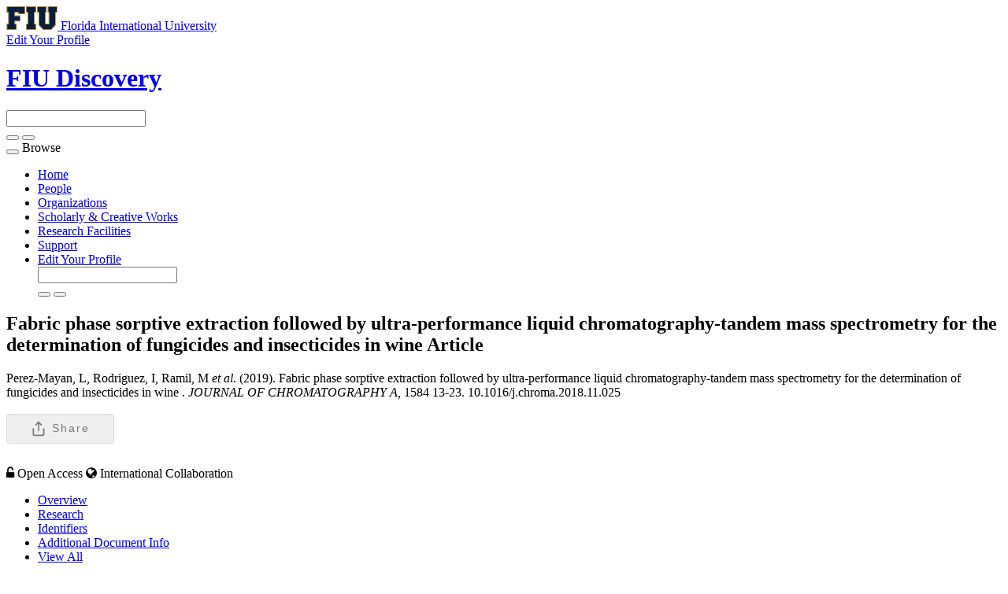

--- FILE ---
content_type: text/html;charset=UTF-8
request_url: https://discovery.fiu.edu/display/pub69147
body_size: 33141
content:


<!DOCTYPE html>
<html lang="en">
    <head>

<meta charset="utf-8" />
<!-- Google Chrome Frame open source plug-in brings Google Chrome's open web technologies and speedy JavaScript engine to Internet Explorer-->
<meta http-equiv="X-UA-Compatible" content="IE=edge,chrome=1">
<meta name="generator" content="VIVO 1.12.3-SNAPSHOT" />
<meta name="viewport" content="width=device-width, initial-scale=1">

<title>Fabric phase sorptive extraction followed by ultra-performance liquid chromatography-tandem mass spectrometry for the determination of fungicides and insecticides in wine</title>



<!-- vitro base styles (application-wide) -->
<link rel="stylesheet" href="/themes/wilma_fiu/css/bootstrap.min.css" />
<link rel="stylesheet" href="/themes/wilma_fiu/css/bootstrap-theme.css" />
<link rel="stylesheet" href="/themes/wilma_fiu/css/theme-home.css" />
<link rel="stylesheet" href="/themes/wilma_fiu/css/homepage.css" />
<link rel="stylesheet" href="/themes/wilma_fiu/css/individual-home.css" />

<link rel="stylesheet" href="https://cdnjs.cloudflare.com/ajax/libs/font-awesome/4.7.0/css/font-awesome.min.css" />
<style>
  .hidden {
    display: none;
  }

  svg {
    width: 20px;
    height: 20px;
    margin-right: 7px;
  }

  .share-dialog button, .share-dialog .button, .share-button, button.close-button {
    display: inline-flex;
    align-items: center;
    justify-content: center;
    height: auto;
    padding-top: 8px;
    padding-bottom: 8px;
    color: #777;
    text-align: center;
    font-size: 14px;
    font-weight: 500;
    line-height: 1.1;
    letter-spacing: 2px;
    text-transform: capitalize;
    text-decoration: none;
    white-space: nowrap;
    border-radius: 4px;
    border: 1px solid #ddd;
    cursor: pointer;
  }

  button:hover, .button:hover {
    border-color: #cdd;
  }

  .share-button, .copy-link {
    padding-left: 30px;
    padding-right: 30px;
  }

  .share-dialog {
    position: absolute;
    top: 50%;
    left: 50%;
    transform: translate(-50%, -50%);
  }

  .share-dialog {
    display: none;
    width: 95%;
    max-width: 500px;
    box-shadow: 0 8px 16px rgba(0,0,0,.15);
    z-index: -1;
    border: 1px solid #ddd;
    padding: 20px;
    border-radius: 4px;
    background-color: #fff;
  }

  .share-dialog.is-open {
    display: block;
    z-index: 2;
  }

  .share-dialog header {
    display: flex;
    justify-content: space-between;
    margin-bottom: 20px;
  }

  .targets {
    display: grid;
    grid-template-rows: 1fr;
    grid-template-columns: 1fr 1fr;
    grid-gap: 20px;
    margin-bottom: 20px;
  }

  .close-button {
    background-color: transparent;
    border: none !important;
    padding: 0;
  }

  .close-button svg {
    margin-right: 0;
  }

  .link {
    display: flex;
    justify-content: center;
    align-items: center;
    padding: 10px;
    border-radius: 4px;
    background-color: #eee;
  }

  .pen-url {
    margin-right: 15px;
    overflow: hidden;
    text-overflow: ellipsis;
    white-space: nowrap;
  }</style>
<link rel="stylesheet" href="/themes/wilma_fiu/css/jquery_plugins/magnific-popup.css?version=ac16" />
<link rel="stylesheet" href="/css/individual/individual-property-groups.css?version=9156" />
<link rel="stylesheet" href="/css/individual/individual-vivo.css?version=4a75" />


<!-- <link rel="stylesheet" href="/themes/wilma_fiu/css/screen.css" /> -->

<!-- Google tag (gtag.js) -->
<script async src=https://www.googletagmanager.com/gtag/js?id=G-PYTGTMXLBZ></script> <script> window.dataLayer = window.dataLayer || []; function gtag(){dataLayer.push(arguments);} gtag('js', new Date()); gtag('config', 'G-PYTGTMXLBZ'); </script>

<script>
var i18nStrings = {
    allCapitalized: 'All',
};
</script>
<script type="text/javascript" src="/js/jquery-1.12.4.min.js"></script>
<script type="text/javascript" src="/js/jquery-migrate-1.4.1.js"></script>
<script type="text/javascript" src="/js/vitroUtils.js"></script>
<script src="/themes/wilma_fiu/js/bootstrap.min.js"></script>
<!--<script src="/themes/wilma_fiu/js/stickynav.js"></script>-->
<!--[if lt IE 9]>
<script type="text/javascript" src="/js/html5.js"></script>
<![endif]-->
<script type="text/javascript" src="/js/wosUtils.js?version=ee57"></script>
<script type="text/javascript" src="/js/amplify/amplify.store.min.js?version=9156"></script>
<script type="text/javascript" src="/js/jquery_plugins/qtip/jquery.qtip.min.js?version=9156"></script>
<script type="text/javascript" src="/js/tiny_mce/tiny_mce.js?version=9156"></script>
<script type="text/javascript" src="/js/jquery_plugins/jquery.truncator.js?version=4a75"></script>

    <meta tag="citation_author" content="Furton, Kenneth" />
<meta tag="citation_author" content="Kabir, Abuzar" />
<meta tag="citation_date" content="January 7, 2019" />
<meta tag="citation_journal_title" content="JOURNAL OF CHROMATOGRAPHY" />
<meta tag="citation_doi" content="https://doi.org/10.1016/j.chroma.2018.11.025" />
<meta tag="citation_firstpage" content="13" />
<meta tag="citation_lastpage" content="23" />
<meta tag="citation_volume" content="1584" />

<!--[if (gte IE 6)&(lte IE 8)]>
<script type="text/javascript" src="/js/selectivizr.js"></script>
<![endif]-->

<link rel="alternate" type="application/rdf+xml" href="/individual/pub69147/pub69147.rdf" /> 

<link rel="shortcut icon" type="image/x-icon" href="/favicon.ico">
    </head>

    <body class="no-logo" onload="">

<div class="main-header">
<div class="container">
<div class="row identity-top">
  <div class="col-md-6 col-sm-6 col-xs-12 logo-sm">
    <a aria-label="Florida International University Homepage" class="header-logo" href="https://www.fiu.edu/">
      <img alt="Florida International University Homepage" height="30" src="https://digicdn.fiu.edu/core/_assets/images/logo-top.svg" width="65">
      <span>Florida International University</span>
    </a> </div>
    <div class="col-md-6 col-sm-6 hidden-xs edit-link">
    <a href="https://fiu.elements.symplectic.org/login.html" target="_blank">
        <span>Edit Your Profile</span> <span class="glyphicon glyphicon-new-window" aria-hidden="true"></span></a>
    </div>
</div>
</div>
</div>


<div id="branding">
	<div class="header">
		<div class="hgroup">
			<div class="container">
				<div class="row identity">
					<div class="col-md-6 col-sm-6 col-xs-12 logo-sm">
						<div class="header-grid-logo"><a aria-label="FIU Discovery Homepage" href="/"><h1 class="site-name">FIU Discovery</h1></a></div>
					</div>

        <div class="col-md-1 col-sm-1 hidden-xs"></div>
        <div class="col-md-5 col-sm-5 hidden-xs">
						<section id="search" role="region">
									<form
										class="navbar-form navbar-right"
										role="search"
										action="/search"
										method="post"
										name="search"
									>
										<div class="form-group">
											<input
												type="text"
												class="form-control search-vivo"
												name="querytext"
												value=""
											>
										</div>

									<button type="submit" class="btn btn-default sympl-search hidden-xs">
										<span class="glyphicon glyphicon-search" role="submit"></span>
									</button>

									<button type="submit" class="btn btn-default btn-block sympl-search hidden-sm hidden-lg hidden-md">
										<span class="glyphicon glyphicon-search" role="submit"></span>
									</button>
								</form>
				    </section>
          </div>
				</div>

        </div>
			</div>
		</div>
	</div>
</header>

</header>

<nav class="navbar transparent navbar-inverse" aria-label="Primary site navigation">
  <div class="container">
  <div class="row">
    <div class="navbar-header" data-toggle="collapse" data-target="#bs-example-navbar-collapse-1" aria-expanded="false">
      <button type="button" class="navbar-toggle collapsed">
        <span class="sr-only">Toggle navigation</span>
        <span class="icon-bar"></span>
        <span class="icon-bar"></span>
        <span class="icon-bar"></span>
      </button>
      <a class="navbar-brand hidden-sm hidden-md hidden-lg">Browse</a>
    </div>

    <!-- Collect the nav links, forms, and other content for toggling -->
    <div class="collapse navbar-collapse" id="bs-example-navbar-collapse-1">
      <ul class="nav navbar-nav">

          <li>
            <a href="/" title="Home menu item"
              >
                Home
            </a>
          </li>
          <li>
            <a href="/people" title="People menu item"
              >
                People
            </a>
          </li>
          <li>
            <a href="/organizations" title="Organizations menu item"
              >
                Organizations
            </a>
          </li>
          <li>
            <a href="/research" title="Scholarly & Creative Works menu item"
              >
                Scholarly & Creative Works
            </a>
          </li>
          <li>
            <a href="/facilities" title="Research Facilities menu item"
              >
                Research Facilities
            </a>
          </li>
        <li>
          <a href="https://research.fiu.edu/cyberinfrastructure/applications/discovery" target="_blank" title="Support page (external) menu item">
              Support
          </a>
        </li>
        <li class="visible-xs-block">
          <a href="https://fiu.elements.symplectic.org/login.html" target="_blank" title="Edit your profile (external) menu item">
              Edit Your Profile  <span class="glyphicon glyphicon-new-window" aria-hidden="true"></span>
          </a>
        </li>

        <div class="col-12-xs visible-xs-block hamburger-search">
						<section id="search" role="region">
									<form
										class="navbar-form navbar-right"
										role="search"
										action="/search"
										method="post"
										name="search"
									>
										<div class="form-group">
											<input
												type="text"
												class="form-control search-vivo"
												name="querytext"
												value=""
											>
										</div>

									<button type="submit" class="btn btn-default sympl-search hidden-xs">
										<span class="glyphicon glyphicon-search" role="submit"></span>
									</button>

									<button type="submit" class="btn btn-default btn-block sympl-search hidden-sm hidden-lg hidden-md">
										<span class="glyphicon glyphicon-search" role="submit"></span>
									</button>
								</form>
				    </section>
          </div>

    </div><!-- /.navbar-collapse -->
    </div> <!-- /.row -->
  </div><!-- /.container -->
</nav>


<div id="developerPanel" > </div>
<script>
    developerAjaxUrl = '/admin/developerAjax'
    developerCssLinks = ["/css/developer/developerPanel.css", "/js/jquery-ui/css/smoothness/jquery-ui-1.12.1.css"]
</script>





<div class="container" role="main">

    <!--[if lte IE 8]>
    <noscript>
        <p class="ie-alert">This site uses HTML elements that are not recognized by Internet Explorer 8 and below in the absence of JavaScript. As a result, the site will not be rendered appropriately. To correct this, please either enable JavaScript, upgrade to Internet Explorer 9, or use another browser. Here are the <a href="http://www.enable-javascript.com"  title="java script instructions">instructions for enabling JavaScript in your web browser</a>.</p>
    </noscript>
    <![endif]-->


        









<script type="text/javascript">
$(document).ready(function() {
  $('.image-link').magnificPopup({
    type:'image',
    closeOnContentClick:'true'
    });
});
</script>








<div class="row">
	<div class="container">
		<div class="row">
			<div class="col-md-12 col-sm-12 col-xs-12">
				<section id="individual-intro" class="vcard" role="region" 		itemscope itemtype="http://schema.org/Article"
>

					<!-- start section individual-info -->
					<section id="individual-info"  role="region">


							
     
            <div class="individual-altmetric-badge">
                <div class="altmetric-embed"
                     style="float: right; padding-left: 15px; padding-right: 15px;"
                     data-badge-type="donut"
                    data-badge-popover="right"
                    
                    data-hide-no-mentions="true"
                    data-link-target="_blank"
                    data-doi="10.1016/j.chroma.2018.11.025">
                </div>
            </div>


						<header class="individual-objectHeader">
								<h2>
											<span class="class-icon glyphicon glyphicon-asterisk"></span>

    Fabric phase sorptive extraction followed by ultra-performance liquid chromatography-tandem mass spectrometry for the determination of fungicides and insecticides in wine

            <span class="display-title">Article</span>
</h2>
						</header>
					</div> 								    <!-- Image stuff goes... here? -->
        <!-- And maybe... location??? -->
    





								<div class="col-md-12 col-sm-12 col-xs-12">
							    







      Perez-Mayan, L,  Rodriguez, I,  Ramil, M <i>et al</i>. (2019).     Fabric phase sorptive extraction followed by ultra-performance liquid chromatography-tandem mass spectrometry for the determination of fungicides and insecticides in wine
.<i> JOURNAL OF CHROMATOGRAPHY A, </i> 1584 13-23. 10.1016/j.chroma.2018.11.025
<br><br>



<div class="share-dialog">
  <header>
    <h3 class="dialog-title">Share this citation</h3>
    <button class="close-button"><svg><use href="#close"></use></svg></button>
  </header>
  <div class="targets">
  <!--
    <a class="button">
      <svg>
        <use href="#facebook"></use>
      </svg>
      <span>Facebook</span>
    </a>

    <a class="button">
      <svg>
        <use href="#linkedin"></use>
      </svg>
      <span>LinkedIn</span>
    </a> -->

    <a class="button" id="share_twitter" href="">
      <svg>
        <use href="#twitter"></use>
      </svg>
      <span>Twitter</span>
    </a>

    <a class="button" id="share_email" href="">
      <svg>
        <use href="#email"></use>
      </svg>
      <span>Email</span>
    </a>
  </div>
  <div class="link">
    <div class="pen-url">    Perez-Mayan, L,  Rodriguez, I,  Ramil, M <i>et al</i>. (2019).     Fabric phase sorptive extraction followed by ultra-performance liquid chromatography-tandem mass spectrometry for the determination of fungicides and insecticides in wine
.<i> JOURNAL OF CHROMATOGRAPHY A, </i> 1584 13-23. 10.1016/j.chroma.2018.11.025
</div>
    <button class="copy-link">Copy Citation</button>
  </div>
</div>

<button class="share-button" type="button" title="Share this article">
  <svg>
    <use href="#share-icon"></use>
  </svg>
  <span>Share</span>
</button>

<svg class="hidden">
  <defs>
    <symbol id="share-icon" viewBox="0 0 24 24" fill="none" stroke="currentColor" stroke-width="2" stroke-linecap="round" stroke-linejoin="round" class="feather feather-share"><path d="M4 12v8a2 2 0 0 0 2 2h12a2 2 0 0 0 2-2v-8"></path><polyline points="16 6 12 2 8 6"></polyline><line x1="12" y1="2" x2="12" y2="15"></line></symbol>

    <symbol id="facebook" viewBox="0 0 24 24" fill="#3b5998" stroke="#3b5998" stroke-width="2" stroke-linecap="round" stroke-linejoin="round" class="feather feather-facebook"><path d="M18 2h-3a5 5 0 0 0-5 5v3H7v4h3v8h4v-8h3l1-4h-4V7a1 1 0 0 1 1-1h3z"></path></symbol>

    <symbol id="twitter" viewBox="0 0 24 24" fill="#1da1f2" stroke="#1da1f2" stroke-width="2" stroke-linecap="round" stroke-linejoin="round" class="feather feather-twitter"><path d="M23 3a10.9 10.9 0 0 1-3.14 1.53 4.48 4.48 0 0 0-7.86 3v1A10.66 10.66 0 0 1 3 4s-4 9 5 13a11.64 11.64 0 0 1-7 2c9 5 20 0 20-11.5a4.5 4.5 0 0 0-.08-.83A7.72 7.72 0 0 0 23 3z"></path></symbol>

    <symbol id="email" viewBox="0 0 24 24" fill="#777" stroke="#fafafa" stroke-width="2" stroke-linecap="round" stroke-linejoin="round" class="feather feather-mail"><path d="M4 4h16c1.1 0 2 .9 2 2v12c0 1.1-.9 2-2 2H4c-1.1 0-2-.9-2-2V6c0-1.1.9-2 2-2z"></path><polyline points="22,6 12,13 2,6"></polyline></symbol>

    <symbol id="linkedin" viewBox="0 0 24 24" fill="#0077B5" stroke="#0077B5" stroke-width="2" stroke-linecap="round" stroke-linejoin="round" class="feather feather-linkedin"><path d="M16 8a6 6 0 0 1 6 6v7h-4v-7a2 2 0 0 0-2-2 2 2 0 0 0-2 2v7h-4v-7a6 6 0 0 1 6-6z"></path><rect x="2" y="9" width="4" height="12"></rect><circle cx="4" cy="4" r="2"></circle></symbol>

    <symbol id="close" viewBox="0 0 24 24" fill="none" stroke="currentColor" stroke-width="2" stroke-linecap="round" stroke-linejoin="round" class="feather feather-x-square"><rect x="3" y="3" width="18" height="18" rx="2" ry="2"></rect><line x1="9" y1="9" x2="15" y2="15"></line><line x1="15" y1="9" x2="9" y2="15"></line></symbol>
  </defs>
</svg>


<script>
const shareButton = document.querySelector('.share-button');
const shareDialog = document.querySelector('.share-dialog');
const closeButton = document.querySelector('.close-button');

function strip(html){
   let doc = new DOMParser().parseFromString(html, 'text/html');
   return doc.body.textContent || "";
}

var citation = strip(`    Perez-Mayan, L,  Rodriguez, I,  Ramil, M <i>et al</i>. (2019).     Fabric phase sorptive extraction followed by ultra-performance liquid chromatography-tandem mass spectrometry for the determination of fungicides and insecticides in wine
.<i> JOURNAL OF CHROMATOGRAPHY A, </i> 1584 13-23. 10.1016/j.chroma.2018.11.025
`) + ', ' + location.href;
citation = citation.replace(/ +(?= )/g,'').replace(/\r?\n|\r/g, ' ').trim();

share_email.href ='mailto:?subject=Check out this paper on FIU Discovery&body=Check out this paper on FIU Discovery: ' + location.href + `%0D%0A%0D%0A` + citation;
share_twitter.href ="https://twitter.com/intent/tweet?url=" + encodeURIComponent(location.href) + "&text=Check out this paper on FIU Discovery";

shareButton.addEventListener('click', event => {
if (navigator.share) {
console.log("Share is indeed supported")
 navigator.share({
    title: 'FIU Discovery Citation',
    text: citation
  }).then(() => {
    console.log('Thanks for sharing!');
  })
  .catch(console.error);
  } else {
      console.log("Share is not supported")
      shareDialog.classList.add('is-open');
  }
});

closeButton.addEventListener('click', event => {
shareDialog.classList.remove('is-open');
});

function fallbackCopyTextToClipboard(text) {
  var textArea = document.createElement("textarea");
  textArea.value = text;

  // Avoid scrolling to bottom
  textArea.style.top = "0";
  textArea.style.left = "0";
  textArea.style.position = "fixed";

  document.body.appendChild(textArea);
  textArea.focus();
  textArea.select();

  try {
    var successful = document.execCommand('copy');
    var msg = successful ? 'successful' : 'unsuccessful';
    console.log('Fallback: Copying text command was ' + msg);
  } catch (err) {
    console.error('Fallback: Oops, unable to copy', err);
  }

  document.body.removeChild(textArea);
}
function copyTextToClipboard(text) {
  if (!navigator.clipboard) {
    fallbackCopyTextToClipboard(text);
    return;
  }
  navigator.clipboard.writeText(text).then(function() {
    console.log('Async: Copying to clipboard was successful!');
  }, function(err) {
    console.error('Async: Could not copy text: ', err);
  });
}

var copyBobBtn = document.querySelector('.copy-link');

copyBobBtn.addEventListener('click', function(event) {
  copyTextToClipboard(citation);
});


</script>


    
    <div>
      <span class="tcbadge wos-cited-000457811400002">
          <canvas id="wos-count-000457811400002" width="25" height="25"></canvas>
      </span></a>
      <script>
        var urlsBase = '';
        processResource('000457811400002');
      </script>
    </div>

	<div class="pub-ids" id="wos-extra" style="display:inline">
	        <i class="fa fa-unlock-alt" aria-hidden="true"></i>
	        <span class="pub-badge">Open Access</span>
	        <i class="fa fa-globe" aria-hidden="true"></i>
	        <span class="pub-badge">International Collaboration</span>


	</div>


    
    <!--PREINDIVIDUAL OVERVIEW.FTL-->


    
        </section> <!-- #individual-info -->
    </section> <!-- #individual-intro -->
    <!--postindividual overiew ftl-->


								</div>
		</section> <!-- individual-info -->

			</section> <!-- individual-intro -->

		</div>
</div>
</div>


<!-- Property group menu or tabs -->

<!-- 4 -->

<div class="row individual-objects">
	<div class="col-md-12">
		<ul class="nav nav-tabs user-nav" role="tablist" id="individualNavTabs">
						<li id="overviewTab" role="presentation" class="active">
							<a
								href="#overview"
								aria-controls="Overview"
								role="tab"
								data-toggle="tab"
							>
									 Overview
							</a>
						</li>
						<li id="researchTab" role="presentation">
							<a
								href="#research"
								aria-controls="Research"
								role="tab"
								data-toggle="tab"
							>
								Research
							</a>
						</li>
						<li id="identifiersTab" role="presentation">
							<a
								href="#identifiers"
								aria-controls="Identifiers"
								role="tab"
								data-toggle="tab"
							>
								Identifiers
							</a>
						</li>
						<li id="additional_document_infoTab" role="presentation">
							<a
								href="#additional_document_info"
								aria-controls="Additional Document Info"
								role="tab"
								data-toggle="tab"
							>
								Additional Document Info
							</a>
						</li>
					<li id="viewAllTab" role="presentation">
						<a
							href="#viewAll"
							aria-controls="View All"
							role="tab"
							data-toggle="tab"
						>
							View All
						</a></li>


		</ul>
</div>
	<div class="col-md-12">
		<div class="tab-content"  id="individualNavTabsContent">
					<div
						id="overview"
						class="tab-pane active"
						role="tabpanel"
					>

						 <h2 id="overview" pgroup="tabs" class="hidden">Overview</h2>
						<div id="overviewGroup">

		 <div class="panel panel-default">
			   <div class="panel-heading">
					<h3 id="authorList" title="" class="panel-title">cited authors   </h3>
				</div>
				<div class="panel-body">
					<ul class="list-unstyled property-list" role="list" id="authorList-noRangeClass-List" displayLimit="5">
    <li class="list-group-item listitem" role="listitem">


    	Perez-Mayan, L; Rodriguez, I; Ramil, M; Kabir, A; Furton, KG; Cela, R   
    </li>
					</ul>
				</div>
		  </div>
		 <div class="panel panel-default">
			   <div class="panel-heading">
					<h3 id="relatedBy" title="" class="panel-title">authors   </h3>
				</div>
				<div class="panel-body">
					<ul class="list-unstyled property-list" role="list" id="relatedBy-Authorship-List" displayLimit="5">
         <li class="list-group-item listitem" role="listitem">

        	<a href="/display/person-furtonkenneth-g" title="author name">Furton, Kenneth</a>
                

    </li>
    <li class="list-group-item listitem" role="listitem">

        	<a href="/display/person-kabirabuzar" title="author name">Kabir, Abuzar</a>
                

    </li>

					</ul>
				</div>
		  </div>
		 <div class="panel panel-default">
			   <div class="panel-heading">
					<h3 id="dateTimeValue" title="" class="panel-title">publication date   </h3>
				</div>
				<div class="panel-body">
					<ul class="list-unstyled property-list" role="list" id="dateTimeValue-DateTimeValue-List" displayLimit="5">
         <li class="list-group-item listitem" role="listitem">
    January 7, 2019
                
    </li>

					</ul>
				</div>
		  </div>
		 <div class="panel panel-default">
			   <div class="panel-heading">
					<h3 id="hasPublicationVenue" title="" class="panel-title">published in   </h3>
				</div>
				<div class="panel-body">
					<ul class="list-unstyled property-list" role="list" id="hasPublicationVenue-noRangeClass-List" displayLimit="5">
         <li class="list-group-item listitem" role="listitem">

    	<a href="/display/venue-0021-9673" title="name">JOURNAL OF CHROMATOGRAPHY</a>&nbsp; Journal
                

    </li>

					</ul>
				</div>
		  </div>
						</div>
					</div> <!-- end property-group -->
					<div
						id="research"
						class="tab-pane "
						role="tabpanel"
					>

						 <h2 id="research" pgroup="tabs" class="hidden">Research</h2>
						<div id="researchGroup">

		 <div class="panel panel-default">
			   <div class="panel-heading">
					<h3 id="freetextKeyword" title="" class="panel-title">keywords   </h3>
				</div>
				<div class="panel-body">
					<ul class="list-unstyled property-list" role="list" id="freetextKeyword-noRangeClass-List" displayLimit="10">
    <li class="list-group-item listitem" role="listitem">


    	Biochemical Research Methods 
    </li>
    <li class="list-group-item listitem" role="listitem">


    	Biochemistry & Molecular Biology 
    </li>
    <li class="list-group-item listitem" role="listitem">


    	Chemistry 
    </li>
    <li class="list-group-item listitem" role="listitem">


    	Chemistry, Analytical 
    </li>
    <li class="list-group-item listitem" role="listitem">


    	Fabric phase sorptive extraction (FPSE) 
    </li>
    <li class="list-group-item listitem" role="listitem">


    	Fungicides 
    </li>
    <li class="list-group-item listitem" role="listitem">


    	GAS 
    </li>
    <li class="list-group-item listitem" role="listitem">


    	Life Sciences & Biomedicine 
    </li>
    <li class="list-group-item listitem" role="listitem">


    	MICROEXTRACTION 
    </li>
    <li class="list-group-item listitem" role="listitem">


    	MULTICLASS PESTICIDES 
    </li>
    <li class="list-group-item listitem" role="listitem">


    	MULTIRESIDUE METHOD 
    </li>
    <li class="list-group-item listitem" role="listitem">


    	Physical Sciences 
    </li>
    <li class="list-group-item listitem" role="listitem">


    	QUECHERS EXTRACTION 
    </li>
    <li class="list-group-item listitem" role="listitem">


    	RED WINE 
    </li>
    <li class="list-group-item listitem" role="listitem">


    	RESIDUES 
    </li>
    <li class="list-group-item listitem" role="listitem">


    	SAMPLE PREPARATION 
    </li>
    <li class="list-group-item listitem" role="listitem">


    	SENSITIVE DETERMINATION 
    </li>
    <li class="list-group-item listitem" role="listitem">


    	Sample preparation 
    </li>
    <li class="list-group-item listitem" role="listitem">


    	Science & Technology 
    </li>
    <li class="list-group-item listitem" role="listitem">


    	Ultra-Performance liquid chromatography-tandem mass spectrometry (UPLC-MS/MS) 
    </li>
    <li class="list-group-item listitem" role="listitem">


    	WATER 
    </li>
    <li class="list-group-item listitem" role="listitem">


    	Wine analysis 
    </li>
					</ul>
				</div>
		  </div>
						</div>
					</div> <!-- end property-group -->
					<div
						id="identifiers"
						class="tab-pane "
						role="tabpanel"
					>

						 <h2 id="identifiers" pgroup="tabs" class="hidden">Identifiers</h2>
						<div id="identifiersGroup">

		 <div class="panel panel-default">
			   <div class="panel-heading">
					<h3 id="doi" title="" class="panel-title">Digital Object Identifier (DOI)   </h3>
				</div>
				<div class="panel-body">
					<ul class="list-unstyled property-list" role="list" id="doi-noRangeClass-List" displayLimit="1">
    <li class="list-group-item listitem" role="listitem">

    <a href="https://doi.org/10.1016/j.chroma.2018.11.025" title="Digital Object Identifier (DOI)" target="_blank">https://doi.org/10.1016/j.chroma.2018.11.025</a>
                

    </li>
					</ul>
				</div>
		  </div>
						</div>
					</div> <!-- end property-group -->
					<div
						id="additional_document_info"
						class="tab-pane "
						role="tabpanel"
					>

						 <h2 id="additional_document_info" pgroup="tabs" class="hidden">Additional Document Info</h2>
						<div id="additional_document_infoGroup">

		 <div class="panel panel-default">
			   <div class="panel-heading">
					<h3 id="publisher" title="" class="panel-title">publisher   </h3>
				</div>
				<div class="panel-body">
					<ul class="list-unstyled property-list" role="list" id="publisher-noRangeClass-List" displayLimit="5">
    <li class="list-group-item listitem" role="listitem">


    	ELSEVIER SCIENCE BV 
    </li>
					</ul>
				</div>
		  </div>
		 <div class="panel panel-default">
			   <div class="panel-heading">
					<h3 id="pageStart" title="" class="panel-title">start page   </h3>
				</div>
				<div class="panel-body">
					<ul class="list-unstyled property-list" role="list" id="pageStart-noRangeClass-List" displayLimit="1">
    <li class="list-group-item listitem" role="listitem">


    	13 
                
    </li>
					</ul>
				</div>
		  </div>
		 <div class="panel panel-default">
			   <div class="panel-heading">
					<h3 id="pageEnd" title="" class="panel-title">end page   </h3>
				</div>
				<div class="panel-body">
					<ul class="list-unstyled property-list" role="list" id="pageEnd-noRangeClass-List" displayLimit="1">
    <li class="list-group-item listitem" role="listitem">


    	23 
                
    </li>
					</ul>
				</div>
		  </div>
		 <div class="panel panel-default">
			   <div class="panel-heading">
					<h3 id="volume" title="" class="panel-title">volume   </h3>
				</div>
				<div class="panel-body">
					<ul class="list-unstyled property-list" role="list" id="volume-noRangeClass-List" displayLimit="1">
    <li class="list-group-item listitem" role="listitem">


    	1584 
                
    </li>
					</ul>
				</div>
		  </div>
						</div>
					</div> <!-- end property-group -->
		</div>
	</div>
</div>

<script>
		var individualLocalName = "pub69147";
  	var propertyGroupSize = "4"
</script>






	<script>
		var individualRdfUrl = '/individual/pub69147/pub69147.rdf';
	</script>
<script>
	var i18nStringsUriRdf = {
		shareProfileUri: 'share the URI for this profile',
		viewRDFProfile: 'view profile in RDF format',
		closeString: 'close'
	};
	var i18nStrings = {
		displayLess: 'less',
		displayMoreEllipsis: '... more',
		showMoreContent: 'show more content',
	};

</script>





<script type="text/javascript">
	i18n_confirmDelete = "Are you sure you want to delete this photo?"
</script>
<script>
var i18nStrings = {
    displayLess: 'less',
    displayMoreEllipsis: '... more',
    showMoreContent: 'show more content',
    verboseTurnOff: 'Turn off',
};
</script>






        </div></section></div>
</div> 
</div> 
<!-- #wrapper-content -->

<script type="text/javascript" src="/themes/wilma_fiu/js/jquery_plugins/jquery.magnific-popup.js?version=ac16"></script>
<script type="text/javascript" src="/themes/wilma_fiu/js/propertyGroupControls-bs.js?version=ac16"></script>
<script type="text/javascript" src="/js/imageUpload/imageUploadUtils.js?version=9156"></script>
<script type="text/javascript" src="/js/individual/moreLessController.js?version=9156"></script>
<script type="text/javascript" src="/themes/wilma_fiu/js/individualUriRdf.js?version=0778"></script>
<script type="text/javascript" src="/js/jquery-ui/js/jquery-ui-1.12.1.min.js?version=9156"></script>
<script type="text/javascript" src="/js/individual/individualUtils.js?version=9c93"></script>
<script type="text/javascript" src="https://d1bxh8uas1mnw7.cloudfront.net/assets/embed.js"></script>
<script type="text/javascript" src="/js/developer/developerPanel.js?version=5646"></script>
<script type="text/javascript" src="/js/developer/FileSaver.js?version=5646"></script>
<script defer type="text/javascript" src="/js/developer/translations.js?version=5646"></script>



<footer role="contentinfo" class="footer">
	<div class="row">
		<div class="container">
			<div class="col-md-12">
				<nav role="navigation">
					<ul id="footer-nav" role="list">
						<li role="listitem">
							<a
								href="/about"
								title="About"
							>
								About
							</a>
						</li>


						<li role="listitem">
							<a
								href="https://research.fiu.edu/cyberinfrastructure/applications/discovery"
								title="Support"
							>
								Support
							</a>
						</li>

						<li role="listitem">
							<a
								href="https://dei.fiu.edu/civil-rights-and-accessibility/harassment-and-discrimination/"
								title="Nondiscrimination"
							>
								Nondiscrimination
							</a>
						</li>

						<li role="listitem">
							<a
								href="https://dei.fiu.edu/civil-rights-and-accessibility/sexual-misconduct-and-title-ix/"
								title="Title IX"
							>
								Title IX
							</a>
						</li>

						<li role="listitem">
							<a
								href="https://report.fiu.edu/"
								title="Report Discrimination or Harassment"
							>
								Report Discrimination or Harassment
							</a>
						</li>

					</ul>
				</nav>

				<p class="copyright">
					        &copy; 2026

							 Florida International University

						| &copy; 2026 Clarivate
            | <a
							class="terms"
							href="/termsOfUse"
							title="Terms of Use"
						>
							Terms of Use
						</a> |

					Powered by <a class="powered-by-vivo" href="http://vivoweb.org" target="_blank" title="Powered by VIVO"><strong>VIVO</strong>
					</a>
				</p>
			</div>
		</div>
	</div>
</footer>

    </body>
</html>
